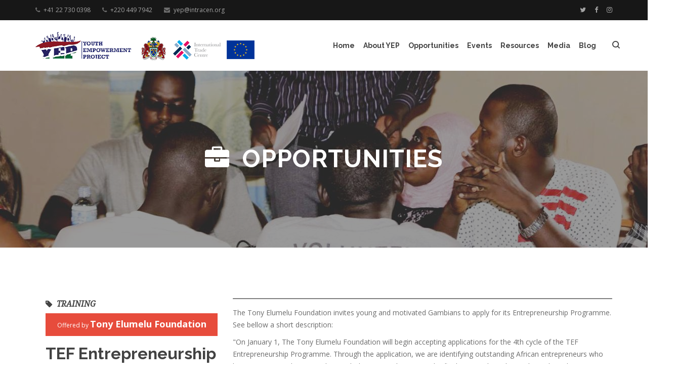

--- FILE ---
content_type: text/html; charset=UTF-8
request_url: https://yep.gm/opportunity/tef-entrepreneurship-programme
body_size: 7298
content:
<!DOCTYPE html>
<html lang="en">
	<head>

				  <title>TEF Entrepreneurship Programme - Opportunity | YEP</title>
		
	  <meta charset="utf-8">
	  <!--[if IE]><meta http-equiv='X-UA-Compatible' content='IE=edge,chrome=1'><![endif]-->
	  <meta name="viewport" content="width=device-width, initial-scale=1, maximum-scale=1">
				  <meta
		    name="description"
				content="The Gambia Youth Empowerment Project (YEP) addresses the economic root causes of irregular migration by supporting youth employment and entrepreneurship.">
		
	  <!-- Google Fonts -->
	  <link href='https://fonts.googleapis.com/css?family=Raleway:400,600,700%7COpen+Sans:400,400i,700%7CNoto+Serif:400i' rel='stylesheet'>
    <link rel="stylesheet" href="https://unpkg.com/flickity@2/dist/flickity.min.css">
    <!-- <link rel="stylesheet" href="https://npmcdn.com/flickity@2/dist/flickity.pkgd.js"> -->
    <link href="https://fonts.googleapis.com/css?family=Dosis" rel="stylesheet">

	  <!-- Css -->
		<link rel="stylesheet" href="https://yep.gm/combine/8b2b0fb90a2094c05542d2af24ca3a04-1533452977" />

		
		<link rel="stylesheet" href="https://yep.gm/themes/yep-gambia/assets/css/custom.css?v=4">

		<!-- Favicons -->
		<link rel="shortcut icon" href="https://yep.gm/themes/yep-gambia/assets/img/favicon.ico">
		<link rel="apple-touch-icon" href="https://yep.gm/themes/yep-gambia/assets/img/apple-touch-icon.png">
		<link rel="apple-touch-icon" sizes="72x72" href="https://yep.gm/themes/yep-gambia/img/apple-touch-icon-72x72.png">
		<link rel="apple-touch-icon" sizes="114x114" href="https://yep.gm/themes/yep-gambia/img/apple-touch-icon-114x114.png">

		<script src="https://cdn.jsdelivr.net/npm/lozad"></script>
		<script src="https://cdnjs.cloudflare.com/ajax/libs/jquery.waitforimages/1.5.0/jquery.waitforimages.min.js"></script>

		<!-- Global site tag (gtag.js) - Google Analytics -->
		<script async src="https://www.googletagmanager.com/gtag/js?id=UA-108416124-1"></script>
		<script>
			window.dataLayer = window.dataLayer || [];
			function gtag(){dataLayer.push(arguments);}
			gtag('js', new Date());

			gtag('config', 'UA-108416124-1');
		</script>

	</head>

	<body class="relative raleway grid-1440">

	  <!-- Preloader -->
	  <!-- <div class="loader-mask">
	    <div class="loader">
	      <div></div>
	      <div></div>
	    </div>
	  </div> -->

	  <main class="main-wrapper">

	    <header class="nav-type-3">

	<!-- Top Bar -->
	<div class="top-bar hidden-xs">
		<div class="container">
			<div class="row">
				<div class="top-bar-links">
					<ul class="col-sm-7">

						
																					<li class="top-bar-phone">
									<i class="fa fa-phone"></i><a href="tel:+41 22 730 0398">+41 22 730 0398</a>
								</li>
															<li class="top-bar-phone">
									<i class="fa fa-phone"></i><a href="tel:+220 449 7942">+220 449 7942</a>
								</li>
																						<li class="top-bar-email">
									<i class="fa fa-envelope"></i><a href="mailto:yep@intracen.org">yep@intracen.org</a>
								</li>
																		</ul>

					<div class="col-sm-5 social-icons nobase text-right">
													<a target="_blank" href="https://twitter.com/yepgambia/"><i class="fa fa-twitter"></i></a>
							<a target="_blank" href="https://www.facebook.com/groups/yepgambia/"><i class="fa fa-facebook"></i></a>
							<a target="_blank" href="https://www.instagram.com/yepgambia/"><i class="fa fa-instagram"></i></a>
											</div>

				</div>
			</div>
		</div>
	</div> <!-- end top bar -->

	<!-- Fullscreen search -->
	<div class="search-wrap">
		<div class="search-inner">
			<div class="search-cell">
				<form method="get" action="https://yep.gm/search">
					<div class="search-field-holder">
						<input name="q" type="search" class="form-control main-search-input" placeholder="What are you looking for?">
						<i class="ui-close search-close" id="search-close"></i>
					</div>
				</form>
			</div>
		</div>
	</div> <!-- end fullscreen search -->

	<!-- <form  method="get">
    <input  type="text" autocomplete="off">
    <button type="submit">Search</button>
  </form> -->

  <nav class="navbar navbar-static-top">
  	<div class="navigation" id="sticky-nav">
  		<div class="container relative">

  			<div class="row">

  				<div class="navbar-header">
  					<!-- Logo -->
  					<div class="logo-container">
  						<div class="logo-wrap">
  							<a href="https://yep.gm">
  								<img class="logo-dark yep-logo" src="https://yep.gm/themes/yep-gambia/assets/img/logo/yep-logo.png" alt="logo">
  							</a>
  							<a target="_blank">
  								<img class="logo-dark yep-logo" data-toggle="tooltip" data-placement="bottom" title="Ministry of Youths &amp; Sports | Ministry of Trade, Industry &amp; Employment" src="https://yep.gm/themes/yep-gambia/assets/img/logo/ministry-logo.png" alt="logo">
  							</a>
  							<a target="_blank">
  								<img class="logo-dark yep-logo" data-toggle="tooltip" data-placement="bottom" title="International Trade Center (ITC)" src="https://yep.gm/themes/yep-gambia/assets/img/logo/itc-logo.png" alt="logo">
  							</a>
  							<a target="_blank">
  								<img class="logo-dark yep-logo" data-toggle="tooltip" data-placement="bottom" title="EU Emergency Trust Fund for Africa" src="https://yep.gm/themes/yep-gambia/assets/img/logo/eu-logo.png" alt="logo">
  							</a>
  						</div>
  					</div>
  					<button type="button" class="navbar-toggle" data-toggle="collapse" data-target="#navbar-collapse">
  						<span class="sr-only">Toggle navigation</span>
  						<!-- <h6>Menu</h6> -->
  						<span class="icon-bar"></span>
  						<span class="icon-bar"></span>
  						<span class="icon-bar"></span>
  					</button>
  				</div> <!-- end navbar-header -->

  				<div class="nav-wrap right">
  					<div class="collapse navbar-collapse text-center" id="navbar-collapse">

  						  						<ul class="nav navbar-nav navbar-right">

  							    <li role="presentation" class="  ">
                    <a href="https://yep.gm" >
                Home
            </a>
        
            </li>
    <li role="presentation" class="  dropdown">
                    <a href="https://yep.gm/about" >
                About YEP
            </a>
        
                    <i class="fa fa-angle-down dropdown-trigger"></i>
            <!-- <i class="fa fa-angle-down" style="font-size: 50px; color: red; background: red;"></i> -->
            <ul class="dropdown-menu"><i class="fa fa-caret-up"></i>    <li role="presentation" class="  ">
                    <a href="https://yep.gm/about" >
                About YEP
            </a>
        
            </li>
    <li role="presentation" class="  ">
                    <a href="https://yep.gm/success-stories" >
                Success Stories
            </a>
        
            </li>
    <li role="presentation" class="  ">
                    <a href="https://yep.gm/faq" >
                Frequently Asked Questions
            </a>
        
            </li>
</ul>
            </li>
    <li role="presentation" class="  ">
                    <a href="https://yep.gm/opportunities" >
                Opportunities
            </a>
        
            </li>
    <li role="presentation" class="  ">
                    <a href="https://yep.gm/events" >
                Events
            </a>
        
            </li>
    <li role="presentation" class="  dropdown">
                    <a href="https://yep.gm/tools" >
                Resources
            </a>
        
                    <i class="fa fa-angle-down dropdown-trigger"></i>
            <!-- <i class="fa fa-angle-down" style="font-size: 50px; color: red; background: red;"></i> -->
            <ul class="dropdown-menu"><i class="fa fa-caret-up"></i>    <li role="presentation" class="  ">
                    <a href="https://yep.gm/tools" >
                Tools &amp; Resources
            </a>
        
            </li>
    <li role="presentation" class="  ">
                    <a href="https://yep.gm/helpdesk" >
                Core Team Helpdesk
            </a>
        
            </li>
</ul>
            </li>
    <li role="presentation" class="  dropdown">
                    <a href="https://yep.gm/all-media" >
                Media
            </a>
        
                    <i class="fa fa-angle-down dropdown-trigger"></i>
            <!-- <i class="fa fa-angle-down" style="font-size: 50px; color: red; background: red;"></i> -->
            <ul class="dropdown-menu"><i class="fa fa-caret-up"></i>    <li role="presentation" class="  ">
                    <a href="https://yep.gm/all-media" >
                Media Library
            </a>
        
            </li>
    <li role="presentation" class="  news">
                    <a href="https://yep.gm/news" >
                In The News
            </a>
        
            </li>
</ul>
            </li>
    <li role="presentation" class="  ">
                    <a href="https://yep.gm/our-blog" >
                Blog
            </a>
        
            </li>

  							<!-- Nav right -->
  							<li class="nav-right hidden-sm hidden-xs">
  								<ul>
  									<li class="nav-search-wrap hidden-sm hidden-xs">
  										<a href="#" class="nav-search search-trigger">
  											<i class="ui-search"></i>
  										</a>
  									</li>
  								</ul>
  							</li>

  							<li id="mobile-search" class="hidden-lg hidden-md">
  								<form method="get" class="mobile-search">
  									<input type="search" class="form-control" placeholder="Search...">
  									<button type="submit" class="search-button">
  										<i class="ui-search"></i>
  									</button>
  								</form>
  							</li>

  						</ul> <!-- end menu -->
  						
  					</div> <!-- end collapse -->
  				</div> <!-- end col -->

  			</div> <!-- end row -->
  		</div> <!-- end container -->
  	</div> <!-- end navigation -->
  </nav> <!-- end navbar -->
</header>
	    <div class="content-wrapper oh">

	    	<div class="opportunity-details">

<section class="page-title text-center" style="background-image: url(https://yep.gm/themes/yep-gambia/assets/img/page_title/opp_bg.jpg);">
  <div class="container relative clearfix">
    <div class="title-holder">
      <div class="title-text">
        <h1 class="uppercase wow fadeIn" data-wow-delay=".5s"><i class="fa fa-briefcase" style="margin-right: 25px;"></i>Opportunities</h1>
      </div>
    </div>
  </div>
</section>


<!-- If page has title, send it to the layouts page -->


  <section class="section-wrap-sm portfolio-single opportunity">
    <div class="container">
      <div class="row">

        <div class="col-md-4 project-description">
          <!-- <div class="widget tags dark mb-10 clearfix">
            <a class="blog-tags category">[{&quot;id&quot;:1,&quot;name&quot;:&quot;Training&quot;,&quot;slug&quot;:&quot;training&quot;,&quot;created_at&quot;:&quot;2017-07-14 00:26:35&quot;,&quot;updated_at&quot;:&quot;2017-07-24 11:54:18&quot;,&quot;deleted_at&quot;:null,&quot;description&quot;:&quot;Training&quot;,&quot;color&quot;:&quot;#e74c3c&quot;,&quot;pivot&quot;:{&quot;opportunity_id&quot;:42,&quot;category_id&quot;:1}}]</a>
          </div> -->
                      <ul class="entry-meta">
              <li class="entry-date category animated-right" style="font-weight: bold;">
                                  <i class="fa fa-tag"></i>
                  <!-- <a href="#"> -->
                                      TRAINING                                                  <!-- </a> -->
              </li>
            </ul>
                    <!--             <div class="flickity-slider-wrap wow fadeInUp" data-autoplay="true">
              <div class="gallery-cell work-item">
                <div class="work-container">
                  <div class="work-img">
                    <img src="https://yep.gm/storage/app/uploads/public/5a6/f49/a27/thumb_452_0_250_0_0_crop.jpg" width="" alt=" - ">
                  </div>
                </div>
              </div>
            </div>
           -->
                    <div class="widget tags dark mb-10 clearfix">
            <a class="blog-tags category" style="background-color: #e74c3c;">
              <span class="wow fadeIn" data-wow-delay=".8s" style="font-size: 12px; font-weight: normal;">Offered by </span><span class="wow fadeIn" data-wow-delay=".8s">Tony Elumelu Foundation</span>
            </a>
          </div>
                                <div>
              <h1 class="wow fadeInUp" data-wow-delay="1s">TEF Entrepreneurship Programme</h1>
            </div>
                    <div>
            <!-- <h2><small>Summary</small></h2> -->
            <p class="wow fadeInUp" data-wow-delay="1.3s">Launched in 2015, The Tony Elumelu Foundation Entrepreneurship Programme is the largest African philanthropic initiative devoted to entrepreneurship and represents a 10-year, $100 million commitment, to identify and empower 10,000 African entrepreneurs, create a million jobs, and add $10 billion in revenues to Africa’s economy.</p>
          </div>
          <div class="project-info mt-30">
            <hr>
            <!-- <h3><small>Tony Elumelu Foundation</small></h3> -->
            <!-- <div class="widget tags dark mb-10 clearfix">
              <a class="blog-tags category">@ Tony Elumelu Foundation Institute Of Technology</a>
            </div> -->
            <div class="product_meta">
                              <div class="detail-wrap">
                  <span class="detail-label wow fadeIn" data-wow-delay=".3s" data-wow-duration="2s">Start Date:</span>
                  <span class="detail-value animated-from-left" data-wow-delay=".3s" data-wow-duration="2s"><strong data-toggle="tooltip" data-placement="right" title="8 years ago">January 01st </strong></span>
                </div>
                                            <div class="detail-wrap">
                  <span class="detail-label wow fadeIn" data-wow-delay=".3s" data-wow-duration="2s">Due Date:</span>
                  <span class="detail-value animated-from-left" data-wow-delay=".3s" data-wow-duration="2s"><strong data-toggle="tooltip" data-placement="right" title="7 years ago">March 01st </strong></span>
                </div>
                                            <div class="detail-wrap">
                  <span class="detail-label wow fadeIn" data-wow-delay=".3s" data-wow-duration="2s">Category:</span>
                  <span class="detail-value animated-from-left" data-wow-delay=".3s" data-wow-duration="2s">
                    <strong>
                                              TRAINING                                          </strong>
                  </span>
                </div>
                                            <div class="detail-wrap">
                  <span class="detail-label wow fadeIn" data-wow-delay=".3s" data-wow-duration="2s">Website:</span>
                  <span class="detail-value animated-from-left" data-wow-delay=".3s" data-wow-duration="2s"><a target="_blank" href="https://http://www.tonyelumelufoundation.org/" data-toggle="tooltip" data-placement="bottom" title="Click to visit this website">http://www.tonyelumelufoundati...</a></span>
                </div>
                                            <div class="detail-wrap">
                  <span class="detail-label wow fadeIn" data-wow-delay=".3s" data-wow-duration="2s">Venue:</span>
                  <span class="detail-value animated-from-left" data-wow-delay=".3s" data-wow-duration="2s">
                    <a target="_blank" >
                      <strong> Africa</strong>
                    </a>
                  </span>
                </div>
                          </div>

            
              <hr>

              <!-- <h5><small>Tags</small></h5> -->
              <div class="widget tags dark mt-20 mb-10 clearfix wow fadeIn" data-wow-delay=".8s">
                                  <a class="blog-tags tags-list">entrepreneurship</a>
                                  <a class="blog-tags tags-list">business</a>
                                  <a class="blog-tags tags-list">accelerator</a>
                              </div>

            
            
              <hr>

              <div class="flickity-slider-wrap wow fadeInUp" id="slider-single" data-autoplay="true" >

                                  <div class="gallery-cell work-item" >
                    <div class="work-container">
                      <div class="work-img">
                        <img src="https://yep.gm/storage/app/uploads/public/5a6/f4a/48d/thumb_453_450_376_0_0_crop.jpg" alt=" - ">
                      </div>
                    </div>
                  </div>
                
              </div>

            
            <hr>

            <div class="widget recent-posts">
              <!-- <h3 class="widget-title heading uppercase relative bottom-line full-grey">Recent Events</h3> -->
              <h3><small>DOWNLOADABLES</small></h3>
              <div class="entry-list">
                <ul class="posts-list">

                                        <li class="entry-li">
                      <article class="post-small clearfix">
                        <div class="entry">
                          <h3 class="entry-title wow fadeIn" data-wow-delay="1s"><i class="fa fa-ban" style="margin-right: 10px;"></i>No downloadables.</h3>
                        </div>
                      </article>
                    </li>
                  
                </ul>
              </div>
            </div>

            <div class="mt-30 mb-50 clearfix wow fadeIn" data-wow-delay=".8s">
              <h4><small>Share</small></h4>
              <div

    class="ya-share2"

            data-access-token="EAABqhyymNs4BAGdZBoxdckZCIdZAuJBd0fw0Wah5PPfZCCOoUdRtP5Oh0tOwbkVZAFravqovHtDqRzq9UsIAK6rG4ZCnCdVVy78K1Y2lTMLZCi7XZC70Lv69QpPK7R60KwTqsekkN42prFmma4OFiqwBlUSy6by9gJ7RY5NLOorIBgZDZD"
    
    
            data-counter
    
    data-copy="last"

    
    data-direction="horizontal"

    
    
    data-lang="en"

    
    data-popup-direction="bottom"

    data-popup-position="inner"

    data-size="m"

    
    
    data-services="facebook,gplus,twitter,"

></div>            </div>

            <div class="mt-30 mb-50 clearfix wow fadeIn" data-wow-delay=".8s">
              <h4><small>Get the latest from YEP by signing up for our newsletter</small></h4>
              <div class="pricing-button">
                <a target="_blank" href="http://eepurl.com/djwmhn" class="btn btn-lg btn-light" style="width: 100%;"><span>Include me</span></a>
              </div>
            </div>

            <!-- <div class="socials-share mt-30 clearfix">
              <h4><small>Share</small></h4>
              <div class="social-icons nobase dark">
                <a href="#" class="social-facebook">
                  <i class="fa fa-facebook"></i>
                </a>
                <a href="#" class="social-twitter">
                  <i class="fa fa-twitter"></i>
                </a>
                <a href="#" class="social-google-plus">
                  <i class="fa fa-google-plus"></i>
                </a>
                <a href="#" class="social-linkedin">
                  <i class="fa fa-linkedin"></i>
                </a>
                <a href="#" class="social-pinterest">
                  <i class="fa fa-pinterest-p"></i>
                </a>
              </div>
            </div> -->

          </div>
        </div> <!-- project description -->

        <div class="col-md-8">

          <div class="col-md-12 post-content nopadding mb-50 wow fadeIn" data-wow-delay=".8s" style="border-top: 2px solid gray; border-radius: 1px; padding-bottom: 10px;">
            <article class="entry-item">
              <div class="entry-wrap">
                <div class="entry">
                  <div class="entry-content">
                    <div class="article yep-post-details">

                                              <p>The Tony Elumelu Foundation invites young and motivated Gambians to apply for its Entrepreneurship Programme. See bellow a short description:</p>

<p>"On January 1, The Tony Elumelu Foundation will begin accepting applications for the 4th cycle of the TEF Entrepreneurship Programme. Through the application, we are identifying outstanding African entrepreneurs who have start-ups or business ideas with the potential to grow. The final 1,000 selected in each yearly-cycle are provided training, mentoring, funding and network access to support their business ambitions.</p>

<p>In just 3 years, our 3,000 entrepreneurs across Africa have created tens of thousands of jobs in the process – in the Agriculture industry alone, they are responsible for over 15,000 jobs."</p>

<p>For more information, visit their website: <a href="http://www.tonyelumelufoundation.org">The Tony Elumelu Foundation</a>.</p>

<p>
	<br>
</p>

<p>
	<br>
</p>
                      
                      <hr>
                    </div>
                  </div>
                </div>
              </div>
            </article>

            <!-- <div class="widget recent-posts mt-50">
              <h3 class="wow fadeInUp"><small>REQUIREMENTS</small></h3>
              <div class="entry-list">
                <ul class="posts-list">
                                  </ul>
              </div>
            </div> -->
          </div>

          <a class="right wow fadeInLeft mt-50" href="https://yep.gm/opportunities"><i class="fa fa-arrow-left" style="margin-right: 10px;"></i>All opportunities</a>

        </div> <!-- end slider -->

      </div>

    </div>
  </div>
  </section>


</div>
			<footer class="footer footer-type-4 bg-dark">
  <div class="container">
    <div class="footer-widgets pb-mdm-20">
      <div class="row">

        <div class="col-md-4 col-sm-12 col-xs-12">
          <div class="widget footer-logo">
            <img src="https://yep.gm/themes/yep-gambia/assets/img/logo_light.png" alt="">
          </div>
        </div>

        
                  <div class="col-md-3 col-sm-4 col-xs-12">
            <div class="widget footer-about-us">
              <h5 class="widget-title">About Us</h5>
              <p class="mb-5">The Gambia Youth Empowerment Project (YEP) tackles the economic root problems through increasing job opportunities and income prospects for youth.</p>
              <span id="yep-learn-more"><a target="_blank" href="http://www.intracen.org/yep/about">Learn more about the YEP project here.</a></span>
            </div>
          </div>

          <div class="col-md-2 col-sm-4 col-xs-12">
            <div class="widget footer-get-in-touch">
              <h5 class="widget-title">Get in Touch</h5>
              <p>
                                  Phone: <a href="tel:+41 22 730 0398">+41 22 730 0398</a>
                                  Phone: <a href="tel:+220 449 7942">+220 449 7942</a>
                              </p>
              <p>
                                  Email: <a href="mailto:yep@intracen.org">yep@intracen.org</a>
                              </p>
              <!-- <p>Fax: +63 918 4084 694</p> -->
              <div class="footer-socials">
                <div class="social-icons nobase">
                  <a target="_blank" href="https://twitter.com/yepgambia/"><i class="fa fa-twitter wow fadeIn" data-wow-delay=".2s"></i></a>
      	          <a target="_blank" href="https://www.facebook.com/groups/yepgambia/"><i class="fa fa-facebook wow fadeIn" data-wow-delay=".4s"></i></a>
      						<a target="_blank" href="https://www.instagram.com/yepgambia/"><i class="fa fa-instagram wow fadeIn" data-wow-delay=".6s"></i></a>
                </div>
                  <span id="yep-learn-more"><a target="_blank" href="https://forms.sbc30.net/5a703e47b85b536a9f4bf608/81696WXLR7iRdnB2mnJA9g/WnCstiQbQ6qk2CEfhCaYOQ/form.html">Subscribe to our newsletter</a></span>
              </div>
            </div>
          </div>

          <div class="col-md-3 col-sm-4 col-xs-12">
            <div class="widget footer-get-in-touch">
              <h5 class="widget-title">Gambian Office</h5>
              <address class="footer-address mb-0">Entrepreneurship Development Centre (EDC),
Sait Matty Road, Bakau,
KMSD, The Gambia.</address>
            </div>
          </div>

        
      </div>
    </div>
  </div>

  <div class="bottom-footer">
    <div class="container">
      <div class="row">

        <div class="col-sm-4 copyright sm-text-center">
          <span>
            &copy; 2026 YEP Gambia | Powered by <a target="_blank" href="https://assutech.gm">Assutech</a>
          </span>
        </div>

        <div class="col-sm-8">
                      <ul class="bottom-footer-links text-right sm-text-center">

                  <li role="presentation" class="  ">
                    <a href="https://yep.gm" >
                Home
            </a>
        
            </li>
    <li role="presentation" class="  dropdown">
                    <a href="https://yep.gm/about" >
                About YEP
            </a>
        
                    <i class="fa fa-angle-down dropdown-trigger"></i>
            <!-- <i class="fa fa-angle-down" style="font-size: 50px; color: red; background: red;"></i> -->
            <ul class="dropdown-menu"><i class="fa fa-caret-up"></i>    <li role="presentation" class="  ">
                    <a href="https://yep.gm/about" >
                About YEP
            </a>
        
            </li>
    <li role="presentation" class="  ">
                    <a href="https://yep.gm/success-stories" >
                Success Stories
            </a>
        
            </li>
    <li role="presentation" class="  ">
                    <a href="https://yep.gm/faq" >
                Frequently Asked Questions
            </a>
        
            </li>
</ul>
            </li>
    <li role="presentation" class="  ">
                    <a href="https://yep.gm/opportunities" >
                Opportunities
            </a>
        
            </li>
    <li role="presentation" class="  ">
                    <a href="https://yep.gm/events" >
                Events
            </a>
        
            </li>
    <li role="presentation" class="  dropdown">
                    <a href="https://yep.gm/tools" >
                Resources
            </a>
        
                    <i class="fa fa-angle-down dropdown-trigger"></i>
            <!-- <i class="fa fa-angle-down" style="font-size: 50px; color: red; background: red;"></i> -->
            <ul class="dropdown-menu"><i class="fa fa-caret-up"></i>    <li role="presentation" class="  ">
                    <a href="https://yep.gm/tools" >
                Tools &amp; Resources
            </a>
        
            </li>
    <li role="presentation" class="  ">
                    <a href="https://yep.gm/helpdesk" >
                Core Team Helpdesk
            </a>
        
            </li>
</ul>
            </li>
    <li role="presentation" class="  dropdown">
                    <a href="https://yep.gm/all-media" >
                Media
            </a>
        
                    <i class="fa fa-angle-down dropdown-trigger"></i>
            <!-- <i class="fa fa-angle-down" style="font-size: 50px; color: red; background: red;"></i> -->
            <ul class="dropdown-menu"><i class="fa fa-caret-up"></i>    <li role="presentation" class="  ">
                    <a href="https://yep.gm/all-media" >
                Media Library
            </a>
        
            </li>
    <li role="presentation" class="  news">
                    <a href="https://yep.gm/news" >
                In The News
            </a>
        
            </li>
</ul>
            </li>
    <li role="presentation" class="  ">
                    <a href="https://yep.gm/our-blog" >
                Blog
            </a>
        
            </li>

            </ul>s
                  </div>

      </div>
    </div>
  </div>
</footer>
	      <div id="back-to-top">
	        <a href="#top"><i class="fa fa-angle-up"></i></a>
	      </div>

	    </div> <!-- end content wrapper -->
	  </main> <!-- end main wrapper -->

		<!-- <script type="text/javascript" src="//s3.amazonaws.com/downloads.mailchimp.com/js/signup-forms/popup/embed.js" data-dojo-config="usePlainJson: true, isDebug: false"></script><script type="text/javascript">require(["mojo/signup-forms/Loader"], function(L) { L.start({"baseUrl":"mc.us15.list-manage.com","uuid":"81eccc24a0aaae2b1baa15456","lid":"6bfaabccf1"}) })</script> -->

	  <!-- jQuery Scripts -->
		<!-- <script type="text/javascript" src="https://yep.gm/themes/yep-gambia/assets/js/turbolinks.js"></script> -->

		<script type="text/javascript" src="https://yep.gm/themes/yep-gambia/assets/js/jquery.min.js"></script>
	  	<script type="text/javascript" src="https://yep.gm/themes/yep-gambia/assets/js/bootstrap.min.js"></script>
		<script src="https://cdnjs.cloudflare.com/ajax/libs/wow/1.1.2/wow.min.js"></script>
		<script src="https://unpkg.com/flickity@2/dist/flickity.pkgd.min.js"></script>
		<script src="https://cdnjs.cloudflare.com/ajax/libs/masonry/4.2.2/masonry.pkgd.min.js"></script>
	  	<script type="text/javascript" src="https://yep.gm/themes/yep-gambia/assets/js/progressive-image.min.js"></script>

	  <script type="text/javascript" src="https://yep.gm/themes/yep-gambia/assets/js/jquery.waitforimages.min.js"></script>
	  <script type="text/javascript" src="https://yep.gm/themes/yep-gambia/assets/js/plugins.js"></script>
	  <script type="text/javascript" src="https://yep.gm/themes/yep-gambia/assets/revolution/js/jquery.themepunch.tools.min.js"></script>
	  <script type="text/javascript" src="https://yep.gm/themes/yep-gambia/assets/revolution/js/jquery.themepunch.revolution.min.js"></script>
	  <script type="text/javascript" src="https://yep.gm/themes/yep-gambia/assets/js/rev-slider.js"></script>
	  <script type="text/javascript" src="https://yep.gm/themes/yep-gambia/assets/js/scripts.js?v=2"></script>

	  <script type="text/javascript" src="https://yep.gm/themes/yep-gambia/assets/revolution/js/extensions/revolution.extension.video.min.js"></script>
	  <script type="text/javascript" src="https://yep.gm/themes/yep-gambia/assets/revolution/js/extensions/revolution.extension.carousel.min.js"></script>
	  <script type="text/javascript" src="https://yep.gm/themes/yep-gambia/assets/revolution/js/extensions/revolution.extension.slideanims.min.js"></script>
	  <script type="text/javascript" src="https://yep.gm/themes/yep-gambia/assets/revolution/js/extensions/revolution.extension.actions.min.js"></script>
	  <script type="text/javascript" src="https://yep.gm/themes/yep-gambia/assets/revolution/js/extensions/revolution.extension.layeranimation.min.js"></script>
	  <script type="text/javascript" src="https://yep.gm/themes/yep-gambia/assets/revolution/js/extensions/revolution.extension.kenburn.min.js"></script>
	  <script type="text/javascript" src="https://yep.gm/themes/yep-gambia/assets/revolution/js/extensions/revolution.extension.navigation.min.js"></script>
	  <script type="text/javascript" src="https://yep.gm/themes/yep-gambia/assets/revolution/js/extensions/revolution.extension.migration.min.js"></script>
	  <script type="text/javascript" src="https://yep.gm/themes/yep-gambia/assets/revolution/js/extensions/revolution.extension.parallax.min.js"></script>


		<script>

			const observer = lozad(); // lazy loads elements with default selector as ".lozad"
      observer.observe();

			var $container = $('.masonry');
			$container.imagesLoaded( function() {
				$container.isotope({
					itemSelector: '.masonry-item',
					layoutMode: 'masonry'
				});
			});

      // Initialize library
      lozad('.lozad', {
          load: function(el) {
              el.src = el.dataset.src;
              el.onload = function() {
                  el.classList.add('fade')
              }
          }
      }).observe()

			window.onload = function () {
			  $('.flickity-slider-wrap').flickity('resize');
				// alert('hello')
			}

			// $(document).ready(function() {
			// 	var $mainGallery = $('.gallery-cell').flickity({
			// 		// options
			// 		cellAlign: 'left',
			// 		contain: true,
			// 		$mainGallery.flickity('resize');
			// 	});
			// 	$mainGallery.flickity('resize');
			// });

			$('#works-slider-2').flickity({
				cellAlign: 'left',
				contain: true,
				wrapAround: true,
				autoPlay: dataAutoPlay,
				prevNextButtons: dataArrows,
				percentPosition: true,
				imagesLoaded: true,
				lazyLoad: 1,
				pageDots: dataSlideDots,
				draggable: true,
				selectedAttraction : 0.1,
				friction: 0.6,
				rightToLeft: false,
				arrowShape: 'M 15,50 L 60,95 L 65,90 L 25,50  L 65,10 L 60,5 Z'
			});

			// var flkty = new Flickity( '#slider-single', {
			//   imagesLoaded: true
			// })

			new WOW().init();

			$('img[data-toggle="tooltip"]').tooltip({
				animated: 'fade',
				placement: 'bottom',
				html: true,
			});

			$('.mediaImages').waitForImagess(function() {
	    // All descendant images have loaded, now slide up.
	    $(this).slideUp();
	});

		</script>

		<script src="/modules/system/assets/js/framework.js"></script>
<script src="/modules/system/assets/js/framework.extras.js"></script>
<link rel="stylesheet" property="stylesheet" href="/modules/system/assets/css/framework.extras.css">
		<script src="//yastatic.net/share2/share.js"></script>

	</body>
</html>

--- FILE ---
content_type: text/css
request_url: https://yep.gm/themes/yep-gambia/assets/css/custom.css?v=4
body_size: 3953
content:
@charset "UTF-8";
/*-------------------------------------------------------*/
/* Custom Styling */

.testimonials.nutshell {
  background-image: url({{ 'assets/img/yep_bg.jpg'|theme }});
}

/* INTRO SECTION ON ABOUT PAGE */

.about-heading.call-to-action.style-3 {
  padding-bottom: 0;
}

.about-heading.call-to-action.style-3 p.subheading {
  font-size: 18px;
}

.scope-list.section-wrap-md {
  padding-top: 50px;
}

/* ABOUT ITC SECTION ON ABOUT PAGE */
.about-section.promo-box {
  min-height: 514px;
}

.about-section.promo-box:nth-child(2) {
  background-color: #2f2792;
}

/* EVENTS LIST CARDS */
.events .card .entry-date {
  background-color: #006738;
}

.events .card .entry-date.end-date {
  right: 0;
  /*top: 10px;*/
}

.events .card .entry-date.end-date span {
  margin-top: 5px;
  text-align: right;
}

.events .card .entry-date.end-date span strong {
  color: #fff;
}

.events .card .entry-date.past {
  background-color: #8a5057;
}

.events .card .entry-wrap {
  text-align: left;
}

.testimonial .testimonial-text .nutshell-subheading p {
  font-family: "Noto Serif", serif;
  font-style: italic;
  line-height: 35px;
}

/* STICKY NAVIGATION */
.navigation.sticky {
  height: 70px;
}

.navigation.sticky .nav-wrap {
  padding: 5px 15px;
}

.navigation.sticky .logo-dark {
  margin-top: 1px;
}

/* HOMEPAGE SLIDER */
.yep-homepage.rev_slider li p {
  /*color: white;
  font-weight: bold;
  text-shadow: 1px 1px 15px #444;*/
}

/*
.yep-homepage.rev_slider li div.medium-text {
  color: white;
  font-weight: bold;
  text-shadow: 1px 1px 15px #444;

}

.yep-homepage.rev_slider li div.hero-text {
  text-shadow: 1px 1px 25px #ccc;
}*/

.stats p.subheading {
  font-size: 20px;
  font-weight: bold;
}

.stats .features-list span {
  font-size: 16px;
  color: #444;
  font-weight: bold;
}

/* OPACITY OVERLAY */
.page-title:before {
  background-color: rgba(0, 0, 0, 0.4);
}

.details-page.page-title:before {
  background-color: rgba(0, 0, 0, 0.4);
}
/*
div.yep-blog-post .page-title:before {
  background-color: rgba(0, 0, 0, 0.4);
}

div.yep-blog-post .details-page.page-title:before {
  background-color: rgba(0, 0, 0, 0.4);
}*/

/* MAP OVERLAY ON CONTACT PAGE */
.map-overlay {
   background:transparent;
   position:relative;
   width:100%;
   height:480px; /* your iframe height */
   top:480px;  /* your iframe height */
   margin-top:-480px;  /* your iframe height */
}

/* YEP IN A NUTSHELL | HOMEPAGE */
/*section.nutshell p.subheading {
  font-style: normal;
  font-family: "Open Sans", sans-serif;
  color: #272262;
}*/

/* BLOCKQUOTES ON BLOG POST DETAILS PAGE */
.yep-post-details blockquote {
  padding: 20px 40px;
  border-left: 2px solid #9e1318;
  margin: 30px auto;
}

.yep-post-details ol {
  margin-bottom: 25px;
  margin-left: -23px;
}

.yep-post-details ol li {
  line-height: 25px;
}

.yep-post-details ul {
  margin: 25px 0 25px 18px;;
}

.yep-post-details ul li {
  list-style-type: circle;
  line-height: 25px;
}

.yep-post-details img {
  width: 100%;
}

a.blog-tags:hover {
  cursor: default;
}

.yep-post .title-text .entry-meta li {
  font-size: 1.2em;
  font-weight: bold;
  text-shadow: 2px 2px 10px gray;
}

/* OPPORTUNITIES PAGE */
/*section.opportunities .company-info {
  height: 100px;
}*/

.tags a.category {
  background-color: #a91122;
  width: 100%;
  text-align: center;
  font-size: 1.3em;
  line-height: 23px;
}

section.tool .tags a.category {
  background-color: #3f3798;
}

section.yep-event-details .tags a.category {
  background-color: #006738;
}

.entry-meta li.category {
  color: #444;
  /*font-family: 'Lato-Black';*/
  /*font-weight: bold;*/
  font-size: 1.1em;
}

section.opportunity .project-description {
  padding-left: 3%;
}

section.yep-event-details .project-description {
  padding-left: 3%;
}

section.opportunities .entry-wrap {
  /*border-top: 10px solid #a91122;*/
  /*border-radius: 10px 10px 0 0;*/
}

section.opportunity .entry-wrap {
  padding: 0;
}

section.yep-event-details .project-description {
  padding-left: 0;
}

/*section.tools .entry-wrap {
  border-top: 10px solid #3f3798;
  border-radius: 10px 10px 0 0;
}*/

section.tools .tags a {
  background-color: #676767;
}

section.tool .tags a {
  background-color: #676767;
}

div.opportunities .tags a {
  background-color: #676767;
}

div.opportunity-details .tags a.blog-tags.tags-list {
  background-color: #676767;
}

section.tool .flickity-page-dots {
  margin-top: -14px;
}

section.opportunity .flickity-page-dots {
  margin-top: -14px;
}

section.events .read-more {
  color: #006738;
}

/*section.bg-red {
  background-image: url(../img/page_title/events_title_bg.jpg);
  background-size: cover;
}*/

section.red-bg.bg-color {
  background-image: url(../img/parallax/results_2.jpg);
  background-size: cover;
}

section.blue-bg.bg-color {
  background-image: url(../img/parallax/results_3.jpg);
  background-size: cover;
}

section.green-bg.bg-color {
  background-image: url(../img/parallax/results_4.jpg);
  background-size: cover;
}

span.parallax-icons i {
  font-size: 50px;
  color: #fff;
  padding: 10px;
}

span.parallax-icons:after {
  content: "";
  display: block;
  width: 50px;
  border-bottom: 3px solid #fff;
  margin: 2px auto 10px;
  z-index: 1;
  position: relative;
}

section.section-wrap.yep-latest {
  padding: 50px 0;
}

section.yep-latest h4.entry-title a {
  background-color: white;
  padding: 8px;
}

section.from-blog.yep-latest .entry {
  /* padding-bottom: 290px; */
  height: 375px;
  overflow: hidden;
}

section.from-blog.yep-latest .entry-wrap {
  padding: 0;
}

section.from-blog.yep-latest .entry-title {
  height: auto;
  font-size: 15px;
  margin-bottom: 0;
  line-height: 15px;
}

section.from-blog.yep-latest .entry-meta {
  border-top: 0;
  padding-top: 0;
}

section.yep-latest h4.entry-title a,
section.from-blog.yep-latest .entry-meta li {
  display: block;
}

section.yep-latest .from-blog.style-2 .entry-meta.category {
  padding-top: 0;
  border-top: none;
}

div.homepage section.section-wrap.nutshell {
  padding-bottom: 50px;
  padding-top: 80px;
}

div.homepage #services p.subheading {
  font-style: normal;
  font-size: 16px;
  font-family: sans-serif;
}

div.homepage .statistic-timer {
  font-size: 50px;
}

div.homepage .statistic .statistic-timer:after {
  margin: 2px auto 10px;
}

div.homepage .statistic h5.counter-text {
  font-weight: bold;
}

div.homepage section.partners div.item p.text-center strong {
  margin-bottom: 0;
  color: gray;
}

div.homepage section.partners p.subheading {
  margin-top: 5px;
}

div.homepage section.section-wrap.partners {
  padding-top: 50px;
}

footer.footer-type-4 .footer-widgets {
  padding: 35px 0 30px;
}

div.homepage section.section-wrap.counters h1 a:hover {
  color: #eee;
  text-decoration: underline;
}

div.nav-wrap.right {
  padding: 0;
}

.nav-type-3 .navbar-nav > li > a:first-child {
  padding-left: 0;
}

button.navbar-toggle {
  margin-top: 18px;
}

@media only screen and (max-width: 991px) {
  .navbar-header {
    padding-bottom: 70px;
  }
}

@media only screen and (max-width: 510px) {
  button.navbar-toggle {
    margin-top: 70px;
    margin-right: 150px;
  }
  button.navbar-toggle:before {
    content: 'Menu';
    font-weight: bold;
    margin-left: 25px;
    position: relative;
    bottom: -7px;
  }
}

.fa-long-arrow-left:before {
  color: gray;
}

.fa-long-arrow-right:before {
  color: gray;
}

div.about section.nutshell h2.heading {
  color: #444;
}

div.about .testimonials.bg-parallax .testimonial-text, .testimonials.bg-parallax .testimonial span, .testimonials.bg-parallax .testimonial a {
  color: gray;
  font-style: normal;
}

div.about .about-heading.call-to-action.style-3 p.subheading {
  font-style: normal;
  font-family: sans-serif;
}

div.about .about-section.promo-box {
  background-color: #ccc;
}

div.about .about-section.promo-box:first-child {
  border-right: 3px solid #fff;
}

div.about .about-section.promo-box p.subheading {
  color: #000;
  font-style: normal;
  font-family: 'lato', sans-serif;
}

div.about .about-section.promo-box .btn.btn-transparent {
  border: 2px solid gray;
}

div.about .about-section.promo-box .btn.btn-transparent span {
  color: #444;
}

div.about .team-img {
  /* padding: 0 50px;
  margin: 0 60px 35px; */
}

div.about .team-img img {
  border-radius: 100%;
}

div.about .team-member h4.team-title {
  font-size: 17px;
}

div.about img.yep-icon {
  padding-bottom: 35px;
}

/*========================= TOP RIGHT SECTION =======================*/

/*section.opportunities .entry-wrap {
  border-top-right-radius: 50px;
}*/

section.opportunities article.entry-item {
  position: relative;
}

section.opportunities div.color-code {
  width: 0;
	height: 0;
	border-left: 70px solid transparent;
  position: absolute;
  top: 0;
  right: 0;
  z-index: 1;
}

.card .entry-date span {
  font-size: 10px;
  display: block;
  text-transform: uppercase;
}

div.opportunities h1.entry-title a {
  color: #a91122;
  font-size: 25px;
}

div.opportunities h1.entry-title a:hover {
  color: #c1404e;
}

div.events-list h4.entry-title a {
  color: #006738;
  font-size: 22px;
}

div.events-list h4.entry-title a:hover {
  color: #278a5d;
}

div.events-list li.entry-author a:hover {
  color: #006738;
}

div.tools h1.entry-title a {
  color: #3f3798;
  font-size: 25px;
}

div.tools h1.entry-title a:hover {
  color: #675eca;
}

div.tools li.entry-author a:hover {
  color: #3f3798;
}

/* OPPORTUNITY AND TOOLS FILTER STYLING */

div.opportunities ul.list-dividers,
div.tools ul.list-dividers {
  margin-top: 15px;
}

div.opportunities input[type="text"], input[type="password"], input[type="email"], input[type="url"], input[type="tel"], input[type="number"], input[type="date"], input[type="search"], select, textarea,
div.tools input[type="text"], input[type="password"], input[type="email"], input[type="url"], input[type="tel"], input[type="number"], input[type="date"], input[type="search"], select, textarea
 {
  margin-bottom: 10px;
}

div.opportunities button.filter-button,
div.success-stories button.filter-button,
div.tools button.filter-button {
  border: none;
  background-color: #8c1825;
  width: 100%;
  padding: 11px 0;
  color: #fff;
  font-weight: bold;
  text-transform: uppercase;
  transition: .2s linear;
}

div.success-stories button.filter-button {
  background-color: #32683a;
}

div.opportunities button.filter-button:hover,
div.tools button.filter-button:hover {
  background-color: #eee;
  color: #8c1825;
  transition: .2s linear;
}

div.tools button.filter-button {
  background-color: #3f3798;
}

div.tools button.filter-button:hover {
  color: #3f3798;
  background-color: #fff;
}

footer.footer span#yep-learn-more {
  margin-top: 5px;
}

footer.footer span#yep-learn-more a {
  font-size: 11px;
  background-color: #2b2b2b;
  padding: 3px 8px 4px;
  color: #8e8e8e;
  transition: .1s linear;
}

footer.footer span#yep-learn-more a:hover {
  color: #ccc;
  transition: .2s linear;
}

div.yep-blog-post .post-single .article p {
  margin-bottom: 10px;
}

div.yep-blog-post section.page-title {
  padding: 80px 0;
}

div.yep-blog-post section.details-page.page-title:before {
  top: 0;
}

div.yep-blog-post section.details-page.page-title .title-text h1 {
  margin-bottom: 20px;
  text-shadow: 2px 2px 10px gray;
}

div.events-list div.image-alternative {
  width: 100%;
  height: 240px;
  background-color: #b3d8c7;
  display: table;
}

div.events-list div.image-alternative.past {
  background-color: #bb7e85;
}

div.events-list div.image-alternative i {
  display: table-cell;
  vertical-align: middle;
  z-index: 1;
  text-align: center;
  font-size: 100px;
  color: #5f9e81;
}

div.events-list div.image-alternative.past i {
  color: #8a5057;
}

div.events-list div.main-image {
  background-color: #ccc;
}

div.opportunity-details div.post-content article.entry-item {
  padding-top: 15px;
}

div.tool-details div.post-content article.entry-item {
  padding-top: 15px;
}

div.about section.our-team p.subheading {
  font-family: 'lato-black', sans-serif;
  font-style: normal;
  color: gray;
}

div.yep-blog-post section.page-title {
  padding: 100px 0;
}

div.events-list h2.bottom-line::after {
  border-color: #006738;
}

div.tools h2.bottom-line::after {
  border-color: #3f3798;
}

div.homepage section.nutshell div.lead p {
  margin-bottom: 10px;
  font-size: 18px;
  font-weight: 400px;
  line-height: 30px;
}

.navigation.sticky .nav-wrap {
  padding: 7px 10px;
}

div.homepage .from-blog.style-2 article.opportunity .entry-wrap {
  background-color: #b98b8b;
}

div.homepage .from-blog.style-2 article.event .entry-wrap {
  background-color: #bed2c9;
}

div.homepage .from-blog.style-2 article.tool .entry-wrap {
  background-color: #9497bb;
}

div.homepage .from-blog.style-2 article.blog .entry-wrap {
  background-color: #ccc;
}

div.video-wrapper iframe {
  width: 100%;
  height:400px;
}

span.fr-video iframe {
  width: 100%;
  height: 400px;
}

.pagination>.active>a, .pagination>.active>span, .pagination>.active>a:hover, .pagination>.active>span:hover, .pagination>.active>a:focus, .pagination>.active>span:focus {
  background-color: #272262;
  border-color: #272262;
  color: #fff;
  font-family: 'lato', sans-serif;
  font-weight: 600;
}

.pagination>li>a, .pagination>li>span {
  color: #272262;
  font-family: 'lato', sans-serif;
  font-weight: 600;
}

/*ul.nav li.news a {
  color: darkred;
}*/

div.news div.bg-img-holder {
  width: 20%;
}

div.news div.work-description {
  width: 80%;
}

div.news .grid-1-col .work-description {
  padding: 50px 70px 50px;
}

/* ENTRY DATE FORMAT IN EVENTS.HTM */
div.entry-date.end-date {
  right: 0;
}

/* MEDIA LIBRARY  */
.pinned-album {
  background-color: darkred;
  border-radius: 15%;
  padding: 5px 10px;
  color: #fff;
  position: absolute;
  margin-top: 15px;
  margin-left: 15px;
  letter-spacing: 1px;
  font-size: 12px;
  font-family: 'lato', sans-serif;
  font-weight: bolder;
}

.album-slider button.flickity-prev-next-button.previous {
  position: absolute;
  bottom: 0;
  background: darkred;
  width: 110px;
}

.album-slider button.flickity-prev-next-button.next {
  visibility: hidden;
}

.album-slider button.flickity-prev-next-button.previous::before {
  content: 'NEXT';
  color: #fff;
}

.album-slider .flickity-prev-next-button svg {
  visibility: none;
  left: 70px;
  transform: rotate(180deg);
  width: 20px;
}

/* HOVER NAVIGATION */
.navbar-nav>li>.dropdown-menu {
  margin-top: -15px;
}
.navbar-nav>li>.dropdown-menu>i.fa-caret-up:before {
  position: absolute;
  font-size: 40px;
  top: 0;
  margin-left: 10px;
  margin-top: -25px;
  color: #000;
}

div.entry.success-story-icons ul.entry-meta i {
  font-size: 12px;
}

.loading {
  background: transparent url('http://thinkfuture.com/wp-content/uploads/2013/10/loading_spinner.gif') center no-repeat;
}

article#featured-images div.flickity-viewport {
  /* height: 380px !important; */
  /* color: red; */
  /* height: 380px !important; */
}

/* .carousel-cell { min-height: 100%; } */

.album-title {
  position: absolute;
  z-index: 12;
  top: 0;
  background-color: #eee;
  /* border: 1px solid #ccc; */
  color: #444;
  font-weight: 200px;
  display: block;
  width: 100%;
  text-align: center;
  padding: 5px 0 0;
  font-size: 14px;
  text-transform: uppercase;
  text-decoration: underline;
  font-style: italic;
}

.album-description {
  z-index: 12;
  background-color: #eee;
  /* border: 1px solid #ccc; */
  color: #444;
  font-weight: 200px;
  display: block;
  width: 100%;
  text-align: center;
  padding-bottom: 10px;
  padding-top: 5px;
  /* margin-top: 20px; */
  font-size: 14px;
}

/* LAZY LOAD STYLES */
.fade {
  animation-name: fade;
  animation-duration: 11s;
}

@keyframes fade {
  from {
    opacity: 0;
  }
  to {
    opacity: 1;
  }
}
